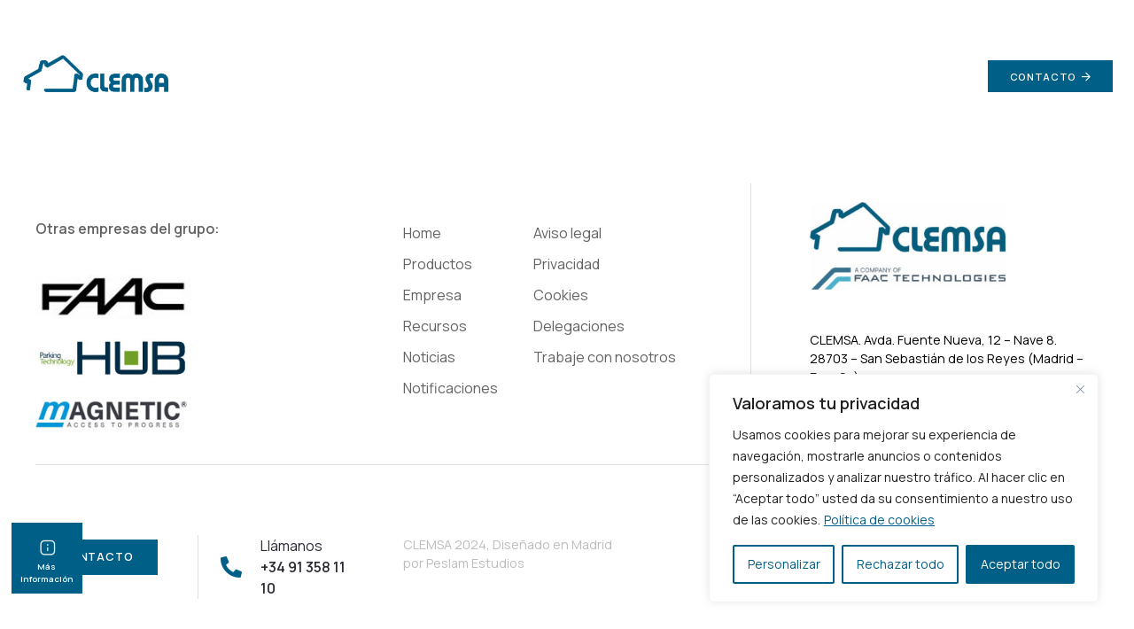

--- FILE ---
content_type: text/css
request_url: https://clemsa.es/wp-content/themes/Impulsetechfund/style.css?ver=8.8.2
body_size: 52
content:
/*
Theme Name: Impulsetechfund
Template: Ejemplo
Version: 1.0
Author:	Peslam
Theme URI: http://impulsetechfund.com/
Author URI: http://peslam.com/
Text Domain:  peslam
*/

/*Add your own styles here:*/
